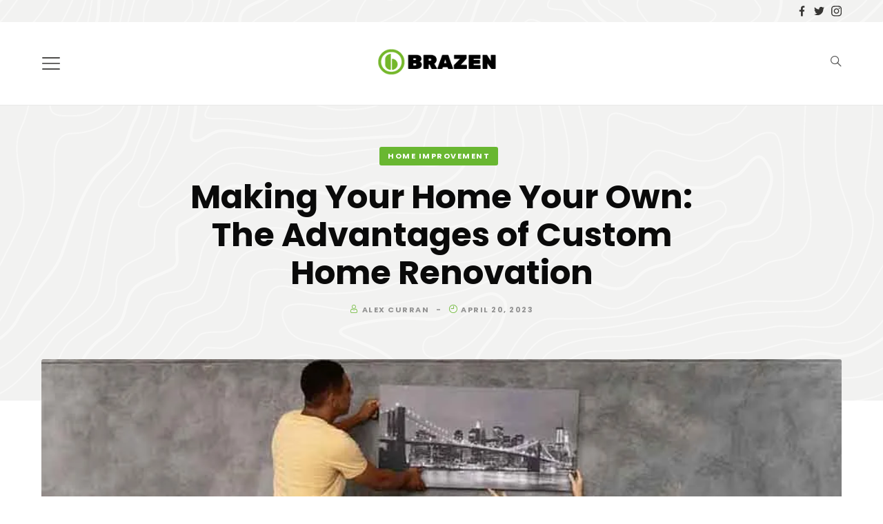

--- FILE ---
content_type: text/html; charset=utf-8
request_url: https://www.google.com/recaptcha/api2/aframe
body_size: 268
content:
<!DOCTYPE HTML><html><head><meta http-equiv="content-type" content="text/html; charset=UTF-8"></head><body><script nonce="GNkHt9x6rjVoVRbqbYh9eA">/** Anti-fraud and anti-abuse applications only. See google.com/recaptcha */ try{var clients={'sodar':'https://pagead2.googlesyndication.com/pagead/sodar?'};window.addEventListener("message",function(a){try{if(a.source===window.parent){var b=JSON.parse(a.data);var c=clients[b['id']];if(c){var d=document.createElement('img');d.src=c+b['params']+'&rc='+(localStorage.getItem("rc::a")?sessionStorage.getItem("rc::b"):"");window.document.body.appendChild(d);sessionStorage.setItem("rc::e",parseInt(sessionStorage.getItem("rc::e")||0)+1);localStorage.setItem("rc::h",'1769028315963');}}}catch(b){}});window.parent.postMessage("_grecaptcha_ready", "*");}catch(b){}</script></body></html>

--- FILE ---
content_type: text/css
request_url: https://brazendenver.com/wp-content/uploads/bastet-styles/page-9356.css?ver=6.4.7
body_size: -93
content:
.bastet-blocks_d19a45-06 {}.bastet-blocks_d19a45-06 .bastet-block-heading.is-style-widget h2{}.bastet-blocks_d19a45-06 {}.bastet-blocks_d19a45-06 .bastet-block-heading.is-style-widget h2{}